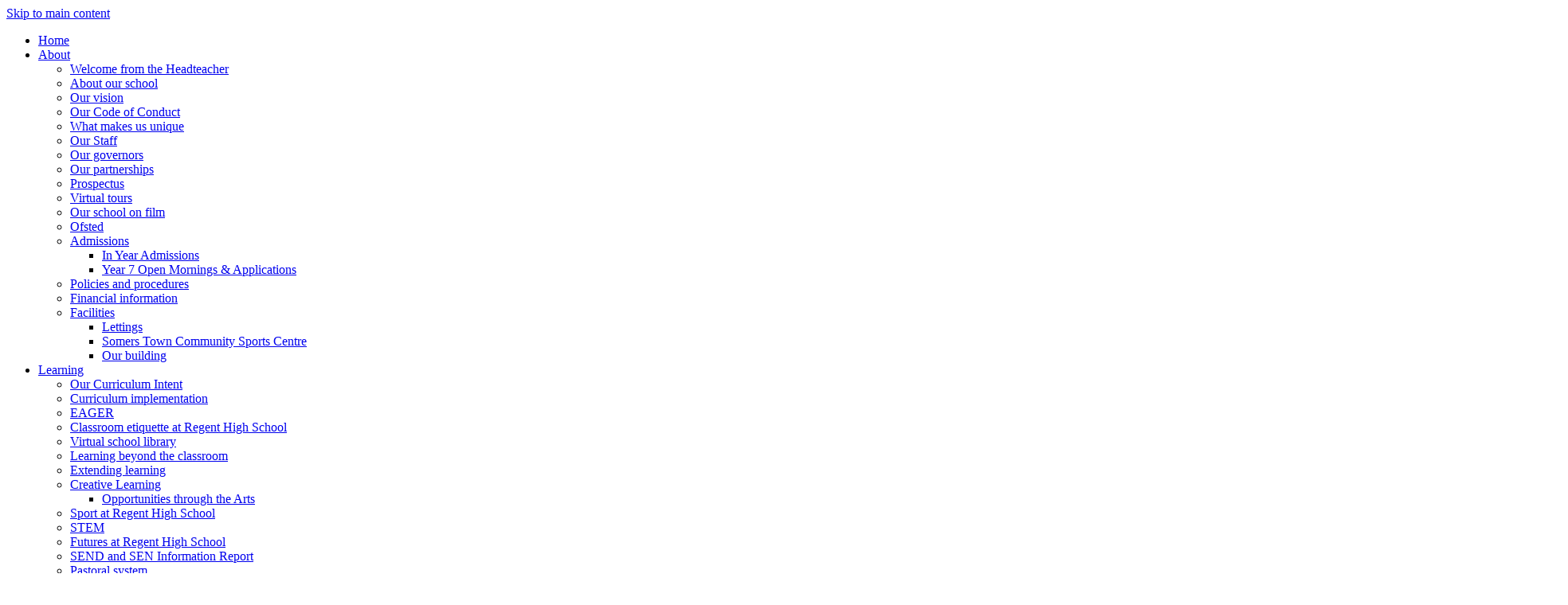

--- FILE ---
content_type: text/html
request_url: https://www.regenthighschool.org.uk/Advice-from-our-current-Year-7-students/
body_size: 11721
content:
<!-- from CSV -->
<!DOCTYPE html>
<html lang="en">
<head>
	<!--pageID 92550-->
	
        <META NAME="ROBOTS" CONTENT="NOINDEX, NOFOLLOW">
        <title>Sorry, this page is not available to view because it has not been enabled by the Administrator.</title>
	

<link href="/admin/public/c_boxes_buttons.css" rel="stylesheet" type="text/css" />
<link href="/inc/c_2023.css?v=2" rel="stylesheet" type="text/css" media="screen" />

<!-- MOBILE / RESPONSIVE -->
<meta name="viewport" content="width=device-width, initial-scale=1, maximum-scale=2">

<!-- Current position in navigation -->
<style type="text/css">
    .nav li a#nav3215 {
        box-shadow: 0 2px 0 0 #1f79ba;
    }

    #SideHeadingPages li a#subID92550 {
        text-decoration: none;
        background: rgba(255, 255, 255, .1);
    }

    #SideHeadingPages li a#childID92550 {
        text-decoration: none;
        background: rgba(255, 255, 255, .1);
    }

    ul li.sidelist_li {
        display: none;
    }

    ul li.PPID92293 {
        display: block;
    }
</style>

<!-- Import jQuery -->
<script type="text/javascript" src="https://ajax.googleapis.com/ajax/libs/jquery/1.8.3/jquery.min.js"></script>
<!--<script src="https://code.jquery.com/jquery-3.5.1.min.js" integrity="sha256-9/aliU8dGd2tb6OSsuzixeV4y/faTqgFtohetphbbj0=" crossorigin="anonymous"></script>-->
<link href="/inc/CSS_public.css"  rel="stylesheet" type="text/css" media="screen" />


</head>

<body class="body_92550">



<!-- Wrapper -->

<a href="#mainholder" class="skip-link">Skip to main content</a>

<div id="wrapper">

    

    <nav id="navholder">
        <div class="wrapper">
            <ul id="dmenu" class="nav">
<li id="TopNavLi3212"><a href="/index.asp" id="nav3212">Home</a>
</li><li id="TopNavLi3288"><a href="/About-SCCS/About-Our-School" id="nav3288">About</a>
<ul><li><a href="/About/Welcome-from-the-Headteacher/">Welcome from the Headteacher</a></li><li><a href="/About/About-Our-School/">About our school</a></li><li><a href="/About/Our-Vision/">Our vision</a></li><li><a href="/About/Our-ethos/">Our Code of Conduct</a></li><li><a href="/About/SCCS-Factfile-What-makes-us-unique/">What makes us unique</a></li><li><a href="/About/Our-Staff-1/">Our Staff</a></li><li><a href="/About/Our-Governors/">Our governors</a></li><li><a href="/About-SCCS/Our-Partnerships/">Our partnerships</a></li><li><a href="/About/Prospectus/">Prospectus</a></li><li><a href="/About/Virtual-tour/">Virtual tours</a></li><li><a href="/About/Our-school-on-film/">Our school on film</a></li><li><a href="/About/Ofsted/">Ofsted</a></li><li><a href="/About/Admissions/">Admissions</a><ul><li><a href="/About/In-Year-Admissions/">In Year Admissions</a></li><li><a href="/Year-7-Open-Mornings/">Year 7 Open Mornings &amp; Applications</a></li></ul></li><li><a href="/About/Policies/">Policies and procedures</a></li><li><a href="/About/Financial-information/">Financial information</a></li><li><a href="/About/Facilities/">Facilities</a><ul><li><a href="/Lettings-02062016144048/">Lettings</a></li><li><a href="/Lettings/Somers-Town-Community-Sports-Centre/">Somers Town Community Sports Centre</a></li><li><a href="/About/Our-New-Build/">Our building</a></li></ul></li></ul></li><li id="TopNavLi3214"><a href="#" id="nav3214">Learning</a>
<ul><li><a href="/Our-curriculum-intent/">Our Curriculum Intent</a></li><li><a href="/Learning/Curriculum-implementation/">Curriculum implementation</a></li><li><a href="/Learning/EAGER/">EAGER</a></li><li><a href="/Learning/Classroom-etiquette-at-Regent-High-School/">Classroom etiquette at Regent High School</a></li><li><a href="/Learning/Virtual-school-library/">Virtual school library</a></li><li><a href="/Learning/Extra-Curricular-Beyond-the-Classroom/">Learning beyond the classroom</a></li><li><a href="/Learning/Extending-learning/">Extending learning</a></li><li><a href="/Learning/Specialism/">Creative Learning</a><ul><li><a href="/Opportunities-through-the-Arts/">Opportunities through the Arts</a></li></ul></li><li><a href="/Learning/Sport-at-Regent-High-School-1/">Sport at Regent High School</a></li><li><a href="/Learning/STEM/">STEM</a></li><li><a href="/Learning/Careers-Education/">Futures at Regent High School</a></li><li><a href="/News/SEND/">SEND and SEN Information Report</a></li><li><a href="/Parents/Pastoral-system/">Pastoral system</a></li><li><a href="/Learning/Pupil-Premium/">Pupil Premium and Year 7 Catch-up Premium</a></li><li><a href="/Exam-results/">Examination results and student outcomes</a></li><li><a href="/Learning/Catch-up-at-Regent-High-School/">Catch-up Premium strategy</a></li></ul></li><li id="TopNavLi5467"><a href="#" id="nav5467">Attendance</a>
<ul><li><a href="/Parents/Attendance/">Every Day Matters</a></li><li><a href="/What-is-good-attendance/">What is good attendance?</a></li><li><a href="/Reporting-an-absence/">Reporting an absence</a></li><li><a href="/100-Club/">100 Club</a></li><li><a href="/Celebrating-Attendance-Success/">Celebrating Attendance Success</a></li></ul></li><li id="TopNavLi3215"><a href="/Students/Student-handbook" id="nav3215">Students</a>
<ul><li><a href="/Students/Student-handbook/">Student guide and handbook</a></li><li><a href="/Students/Homework/">Homework</a></li><li><a href="/Students/Examination-timetables/">Examination timetables and revision</a></li><li><a href="/Students/Student-Voice/">Student voice</a></li><li><a href="/Students/Clubs-and-Activities/">Clubs and activities</a></li><li><a href="/Sixth-Form/Alumni/">Alumni</a></li><li><a href="/Students/Internet-Safety/">Internet Safety</a></li><li><a href="/Students/Year-9-Options/">Year 9 options</a></li><li><a href="/Students/safeguarding-support/">Safeguarding Support</a></li><li><a href="/Students/Lunch-information/">School catering information</a><ul><li><a href="/Welcome-to-Olive-Dining-for-Year-7-students/">Welcome to Olive Dining</a></li></ul></li><li><a href="/Students/Year-6-to-Year-7-transition/">Year 6-to-Year 7 transition</a><ul><li><a href="/Take-a-tour-of-your-new-school/">Take a tour of your new school</a></li></ul></li><li><a href="/Students/Student-email-accounts/">Student email accounts</a></li><li><a href="/Students/Published-poets/">Published poets</a></li><li><a href="/Students/Logging-in-to-school-systems/">Logging in to school systems</a></li><li><a href="/Students/How-can-I-meet-my-Learning-Goals/">How can I meet my Learning Goals?</a></li><li><a href="/Y11-Exams-and-Support/">Y11 Exams and Support</a></li></ul></li><li id="TopNavLi3216"><a href="/Parents" id="nav3216">Parents</a>
<ul><li><a href="/Parents/Parent-handbook/">Parent and carer guide and handbook</a></li><li><a href="/Parents/Important-Dates/">Term dates and other important dates</a></li><li><a href="/Parents/Starting-Secondary-School/">Transition to secondary school</a></li><li><a href="/Parents/How-Will-I-Know-How-My-Child-is-Getting-on/">What must I know to support my child's learning?</a></li><li><a href="/Parents-Evenings/">Parents' Evenings 2025-26</a></li><li><a href="/Parents/School-Day/">School day and assemblies</a></li><li><a href="/Parents/School-Uniform/">School uniform</a></li><li><a href="/Parents/Parents-Friends-Group-PAF/">Parent participation</a><ul><li><a href="/Parents/ParentCarer-Support-Sessions/">Parent and Carer Support Sessions</a></li></ul></li><li><a href="/Parents/Copies-of-Letters-for-parents/">Letters for parents and carers</a></li><li><a href="/Parents/Homework/">Homework</a></li><li><a href="/Parents/Sparxmaths/">Sparxmaths</a></li><li><a href="/Parents/Safety-and-wellbeing/">Keeping your children safe and well</a></li><li><a href="/Parents/Parent-online-payment-systems/">Parent online payment systems</a></li><li><a href="/Parents/Extra-curricular-activities-for-students/">Extra-curricular activities for students</a></li><li><a href="/Parents/Off-site-sporting-activities/">Off-site sporting activities</a></li><li><a href="/Parents/Parent-carer-surveys/">Parent/carer surveys</a></li><li><a href="/Parents/Free-School-Meals/">Free School Meals</a></li><li><a href="/Parents/Peripatetic-music-tuition/">Peripatetic music tuition</a></li><li><a href="/Parents/Stationery-and-music-items-price-list/">Stationery and music items price list</a></li><li><a href="/Parents/Supporting-your-child-s-learning/">Supporting your child's learning</a></li><li><a href="/Breakfast-Club/">Breakfast Club</a></li><li><a href="/Parents/Parent-and-carer-guides-to-school-systems/">Parent and carer guides to school systems</a></li><li><a href="/Parents/Parental-Zooms-2024-25/">Parental Zooms 2024-25</a></li><li><a href="/Parents/SLT-Connect/">SLT Connect</a></li></ul></li><li id="TopNavLi3217"><a href="/Sixth-Form" id="nav3217">Sixth Form</a>
<ul><li><a href="http://www.regenthighschool.org.uk/Sixth-Form/" target="_blank">About Regent Sixth Form</a></li><li><a href="/Sixth-Form/Sixth-Form-Curriculum/">The Regent Sixth Form curriculum</a></li><li><a href="/Your-sixth-form-experience/">Your Regent Sixth Form experience</a><ul><li><a href="/Personal-development-programme/">Personal development programme</a></li><li><a href="/Expanded-Curriculum/">Expanded Curriculum</a></li></ul></li><li><a href="/Our-Sixth-Form-facilities-15112020135833/">Our Sixth Form facilities</a></li><li><a href="/Applying-to-Regent-Sixth-Form/">Applying to Regent Sixth Form</a></li><li><a href="/Year-11-to-Year-12-transition/">Year 11-to-Year 12 transition</a></li></ul></li><li id="TopNavLi3218"><a href="#" id="nav3218">Enrichment</a>
<ul><li><a href="/Our-Partnerships-An-overview/">Our partnerships</a></li><li><a href="/Community-Partnerships/">Community partnerships</a></li><li><a href="/Primary-Partnerships/">Primary partnerships</a></li><li><a href="/Business-partnerships-learning-from-the-experts/">Business partnerships</a></li><li><a href="/International-Partnerships/">International partnerships</a></li><li><a href="/Summer-Activities/">Summer Activities</a></li></ul></li><li id="TopNavLi3219"><a href="/News" id="nav3219">News & Events</a>
<ul><li><a href="/News/Latest-News/">Latest news</a></li><li><a href="/News/Newsletters/">Regent Reporter</a></li><li><a href="/News/Press-area/">Press area</a></li><li><a href="/News/Gallery/">Gallery</a></li><li><a href="/News/Calendar/">Calendar</a></li><li><a href="/News/Credits/">Credits</a></li></ul></li><li id="TopNavLi3220"><a href="/Vacancies" id="nav3220">Vacancies</a>
<ul><li><a href="/Vacancies/">Vacancies</a></li></ul></li><li id="TopNavLi3289"><a href="/Contact/Contacting-Regent-High-School" id="nav3289">Contact</a>
<ul><li><a href="/Contact/Contacting-Regent-High-School/">Contacting us</a></li><li><a href="/Contact/Off-site-sporting-activities/">Off-site sporting activities</a></li><li><a href="/Contact/Contact/">Getting to Regent High School</a></li><li><a href="/Contact/Requesting-hard-copy-information/">Requesting hard copy information</a></li><li><a href="/Terms-of-use/">Terms of use</a></li></ul></li></ul>
        </div>
    </nav>

    <div id="slider">

        

        <header>
            <div class="wrapper">

                <h1 class="hidden" title="Go to home page">Regent High School</h1>

                <div id="logo-index"><a href="/index.asp">
                        <img src="/i/design/school-logo.png" id="logo" alt="Regent High School"></a>
                </div>

            </div><!-- header wrapper -->

            <!-- social icons -->
            <ul id="social-dock">

                <!-- Search Link - (needs overlay in footer and js) -->
                <li><a id="FS" href="#search"><img src="/i/design/search-ic.png" alt="Search this website" role="button"></a><span
                        class="tooltip">Search Site</span></li>

                <!-- Translate -->
                <li class="g-tran">
                    <div class="translate">
                        <div id="google_translate_element"></div>
                    </div>
                    <img src="/i/design/translate-ic.png" alt="Translate the contents of this page" role="button">
                    <span class="tooltip">Translate Page</span>
                </li>

                <li class="line"><span></span></li>

                <li><a href="/Staff" target="_blank">
                        <img src="/i/design/login-ic.png" alt="Login">
                    </a><span class="tooltip">Login</span></li>

                <li><a href="https://www.parentpay.com/" target="_blank">
                        <img src="/i/design/pp-ic.png" alt="ParentPay">
                    </a><span class="tooltip">ParentPay</span></li>
                <li><a href="https://edu.google.com/workspace-for-education/classroom/" target="_blank">
                        <img src="/i/design/gcr-ic.png" alt="Google Classroom">
                    </a><span class="tooltip">Google Classroom</span></li>

                <li class="line"><span></span></li>

                <li><a href="https://twitter.com/RegentHighSch" target="_blank">
                        <img src="/i/design/tw-ic.png" alt="Twitter">
                    </a><span class="tooltip">Twitter</span></li>
            </ul>

        </header><!-- Header -->

    </div><!-- Slider -->

    

	<!-- Main Holder -->

	<div id="mainholder">
		<div class="wrapper-inside">
	
      <div class="Content1Column">
			
				<p>Sorry, this page is not available to view because it has not been enabled by the Administrator.</p>
			
      </div> <!--closing div for adding content1column if a message is displayed-->
		
        </div><!--wrapper-inside-->
	</div>
</div>



<!-- Footer -->
<footer>

	<!-- put database code like diary and news items in here -->
	

	<div class="wrapper">

		<h2 class="footer-heading">Contact Us</h2>

		<p class="address"><span>Visit Us</span>Chalton Street <br>London NW1 1RX</p>
		<p class="telephone"><span>Call Us</span>020 7387 0126</p>
		<p class="mail-link">
			<a href="mailto:enquiries@regenthighschool.org.uk?subject=Enquiry%20from%20website"><span>Email
					Us</span>
				enquiries@regenthighschool.org.uk</a>
		</p>

		<a href="/Vacancies" class="vacs">Vacancies</a>

	</div>
</footer>

<div class="sub-footer">
	<div class="wrapper">
		<p id="copyright">&copy; 2025 &middot; <a href="/legal">Legal Information</a></p>
		<p id="credit"><a href="https://www.greenhouseschoolwebsites.co.uk/school-website-design/"
				target="_blank">Website design</a> by <a href="https://www.greenhouseschoolwebsites.co.uk"
				target="_blank">Greenhouse School Websites</a></p>
	</div>
</div>

<!-- top btn -->
<a href="#wrapper" class="top-btn" title="back to top of page">&uarr;</a>

<!-- Search Form Overlay -->
<div id="search">
	<form id="FS" method="post" action="/inc/Search/">
		<label for="search-field" class="sr-only">Search site</label>

<input placeholder="Search site" name="S" type="search" id="search-field" onfocus="resetsearch()"
			value="Search site">
	</form>
</div>

<section id="awards">
	<div class="CMSawards" contenteditable="false">
<ul>
<li><a href="https://anti-bullyingalliance.org.uk/aba-our-work/all-together-whole-school-programme"><img src="/i/All_Together_Silver_Award_2021__002_.png" width="398" height="667" alt="" /></a></li>
<li><a href="https://www.artsmark.org.uk/"><img src="/i/graphics/awards/Am_Schl_Blk_RGB__002_.jpg" width="1920" height="744" alt="" /></a></li>
<li><a href="https://www.camdenspark.com/"><img src="/i/Camden_Spark_logo__small_.jpg" width="300" height="172" alt="" /></a></li>
<li><a href="https://www.civictrustawards.org.uk/"><img src="/i/2017_Award_856_768_80.jpg" width="856" height="768" alt="" class="" /></a></li>
<li><a href="https://www.erasmusplus.org.uk/"><img src="/i/graphics/awards/EU_flag-Erasmus__vect_POS.jpg" width="1920" height="548" alt="" /></a></li>
<li><a href="https://futurefirst.org.uk/"><img src="/i/Future_First.png" width="651" height="267" alt="" class="" /></a></li>
<li><a href="https://www.genderaction.co.uk/initiator"><img src="/i/Initiator-Badge.jpg" width="1920" height="768" alt="" /></a></li>
<li><a href="https://www.greatscienceshare.org/"><img src="/i/GSSfS_ambassador_logo.png" width="150" height="150" alt="" /></a></li>
<li><a href="https://www.britishcouncil.org/school-resources/accreditation/international-school-award"><img src="/i/ISA.jpg" width="900" height="238" /></a><a href="#"></a></li>
<li><a href="https://www.knowledgequarter.london/"><img src="/i/graphics/awards/kq-partner-colour-RGB.jpg" width="1181" height="1430" alt="" /></a></li>
<li><a href="https://www.awardplace.co.uk/award/lppa"><img src="/i/LPPA_2020-23.jpg" width="1884" height="586" alt="" /></a></li>
<li><a href="https://www.gov.uk/government/organisations/ofsted"><img src="/i/graphics/awards/Ofsted_Good_GP_Colour.jpg" width="639" height="639" alt="" /></a></li>
<li><a href="https://www.teachingawards.com/2022awards/"><img src="/i/PNTA-Hero-Logo-COLOUR.png" width="1600" height="1600" alt="" class="" /></a></li>
<li><a href="https://www.architecture.com/awards-and-competitions-landing-page/awards"><img src="/i/RIBA_National_2016.jpg" width="310" height="310" alt="" /></a></li>
<li><a href="https://www.camden.gov.uk/camden-steam"><img src="/i/STEAM_logo.jpg" width="1920" height="941" alt="" /></a></li>
<li><a href="https://www.stonewall.org.uk/schools-colleges"><img src="/i/Stonewall_school_champion_black_-_new_2021.png" width="1920" height="971" alt="" /></a></li>
<li><a href="https://www.tes.com/schools-awards"><img src="/i/DS69452_TESSA_MPU_Banner_300x250_Shortlist_Secondary_v1_at2x.png" width="600" height="500" alt="" class="" /></a></li>
<li><a href="https://stars.tfl.gov.uk/About/Accreditation"><img src="/i/STARS_Kitemarks_Gold.jpg" width="1135" height="416" alt="" /></a></li>
<li><a href="https://www.unicef.org.uk/rights-respecting-schools/getting-started/silver/what-is-silver/"><img src="/i/graphics/awards/RRS_lockup-SILVER-solidline-85cyan-300DPI.jpg" width="1023" height="998" alt="" /></a></li>
</ul>
</div>


</section>

	<!-- Translate -->
	<script type="text/javascript" src="//translate.google.com/translate_a/element.js?cb=googleTranslateElementInit">
	</script>
	<script type="text/javascript">
		function googleTranslateElementInit() {
			new google.translate.TranslateElement({
				pageLanguage: 'en'
			}, 'google_translate_element');
		}
	</script>

	<script src="/inc/js/optional/scrollReveal.min.js"></script>
	<script src="/inc/js/scripts.min.js"></script>

	<script type="text/javascript">
		// ----- animation

		ScrollReveal().reveal('#logo-index', {});
		ScrollReveal().reveal('#social-dock li', {});
		ScrollReveal().reveal('.strapline', {});
		ScrollReveal().reveal('#welcome-sec .wrapper *', {});
		ScrollReveal().reveal('#news-sec .wrapper ', {});
		ScrollReveal().reveal('#diary-sec .wrapper ', {});
		ScrollReveal().reveal('#currmap-sec .map-cont', {});
		ScrollReveal().reveal('#follow-sec .wrapper', {});

		// ----- meanmenu

		$(document).ready(function () {
			$('nav#navholder .wrapper').meanmenu({
				meanMenuContainer: '#wrapper',
				meanScreenWidth: "990",
				meanRevealPosition: "center",
				meanRevealPositionDistance: "",
				meanShowChildren: true,
				meanExpandableChildren: true,
				meanRemoveAttrs: true,
				meanDisplay: "block",
				removeElements: ""
			});
		});

		// ----- bs

		$('#slider').backstretch([
           	  	"/i/photos/Gallery/Home/010.jpg" , 
  	  	"/i/photos/Gallery/Home/01Sept23.jpg" , 
  	  	"/i/photos/Gallery/Home/020.jpg" , 
  	  	"/i/photos/Gallery/Home/02Sept23.jpg" , 
  	  	"/i/photos/Gallery/Home/030.jpg" , 
  	  	"/i/photos/Gallery/Home/03Sept23.jpg" , 
  	  	"/i/photos/Gallery/Home/04Sept23.jpg" , 
  	  	"/i/photos/Gallery/Home/05Sept23.jpg" , 
  	  	"/i/photos/Gallery/Home/06Sept23.jpg" , 
  	  	"/i/photos/Gallery/Home/07Sept23.jpg" , 

	], {
	  duration: 4000
	  , fade: 550
		}
	);
  	<!-- banimgs = 11 banimgsize = 562500 -->

// ----- sticky nav and stuff

		$("document").ready(function () {
			$(window).bind('scroll', function () {
				if ($(window).scrollTop() > 250) {
					$('#navholder').addClass('fixed');
					// $('#slideOut').addClass('up');
					// $('#social').addClass('up');
				} else {
					$('#navholder').removeClass('fixed');
					// $('#slideOut').removeClass('up');
					// $('#social').removeClass('up');
				}
			});
		});

		// ----- show b2t btn

		$("document").ready(function () {
			$(window).bind('scroll', function () {
				if ($(window).scrollTop() > 1000) {
					$('.top-btn').addClass('show-top-btn');
				} else {
					$('.top-btn').removeClass('show-top-btn');
				}
			});
		});

		// ----- search overlay

		$(document).ready(function () {
			$('a[href="#search"]').on('click', function (event) {
				$('#search').addClass('open');
				setTimeout(function () {
					$('input[name="S"]').focus()
				});
			});
			$('#search, #search button.close').on('click keyup', function (event) {
				if (event.target == this || event.target.className == 'close' || event.keyCode == 27) {
					$(this).removeClass('open');
				}
			});
		});

		//----- Map Modal

		const enlargeMap = document.getElementById('enlargeMap');
		const mapModal = document.getElementById('mapModal');
		const mapClose = document.getElementById('mapClose');

		enlargeMap.addEventListener('click', function () {
			mapModal.style.height = '100vh';
		});

		mapClose.addEventListener('click', function () {
			mapModal.style.height = '0';
		});

		// ----- SOCIAL WALL

		$(function () {
			$('#sidebar').click(function () {
				$('#social').css('right', '0');
			})
		});
		$(function () {
			$('#close-social').click(function () {
				$('#social').css('right', '-100vw');
			})
		});

	// ----- reset site search form on focus

	function resetsearch() {
		$("#search-field").val("");
	}

	// ----- hide awards bar if empty

	$(document).ready(function () {
		var awb = $('.CMSawards li img').length;
		if (awb == 0) {
			$('.CMSawards').attr('class', 'hidden');
			$('#awards').hide();
		}

		// ----- add parent class to 2nd level links with children

		$("#dmenu li li a").each(function () {
			if ($(this).next().length > 0) {
				$(this).addClass("parent");
			};
		});
		$("#dmenu li:has(ul)").doubleTapToGo();
	});

	// ----- column swapping

	function checkWidth() {
		var windowSize = $(window).width();
		if (windowSize < 990) {
			$(".ColumnLeft").insertAfter(".Content2Column");
			$(".ColumnRight").insertAfter(".Content2Column");
		} else {
			$(".ColumnLeft").insertBefore(".Content2Column");
			$(".ColumnRight").insertBefore(".Content2Column");
		}
	}
	checkWidth();
	$(window).bind('resize orientationchange', function () {
		checkWidth();
	});

// ----- dealing with empty columns

	var cleft = $.trim($('.ColumnLeft').text()).length;
	var cright = $.trim($('.ColumnRight').text()).length;

	if (cleft < 4 && cright < 4) {
		$('.Content2Column').attr('class', 'Content1Column');
		$('.ColumnLeft, .ColumnRight').hide();
	}
	if (cleft > 4 && cright < 4) {
		$('.Content3Column').attr('class', 'Content2Column');
		$('.ColumnRight').hide();
	}
	if (cleft < 4 && cright > 4) {
		$('.Content3Column').attr('class', 'Content2Column');
		$('.ColumnLeft').hide();
	}

	// ----- prevent # link from having action

	$('a[href="#"]:not(.auto-list-modal)').click(function (e) {
		e.preventDefault();
	});

	// ----- reload on orientation or size change

	window.onorientationchange = function () {
		var orientation = window.orientation;
		switch (orientation) {
			case 0:
			case 90:
			case -90:
				window.location.reload();
				break;
		}
	};
</script>

<script type="text/javascript" charset="UTF-8" src="/admin/public/cookies.js" async></script>




<script type="text/javascript">	
	//// add tableborder class on small displays
	if ($(window).width() < 960) {
		$('table').each(function() {
			if ($(this).prop('scrollWidth') > $(this).width() ) {
				$(this).wrap("<div class='js-scrollable'></div>");
				if (!$(this).attr('class') || !$(this).attr('class').length) $(this).addClass('tableborder')
				new ScrollHint('.js-scrollable');
				}						
			})
	}
	
	if ($(window).width() < 500) {
		var MobileImage = $('#mainholder img');
			MobileImage.each(function () {
				var that = $(this);
				if (that.width() > 200) {
					that.addClass('imagefullwidth');
				}
			})
	}
	
	$( window ).resize(function() {
			$('table').each(function() {
					if (!$(this).attr('class') || !$(this).attr('class').length) $(this).addClass('tableborder')
				})
	});
	//$('table').click(function () {
		//$(".scroll-hint-icon'").hide();
		//});

	// block search from submitting if empty		
	document.getElementById("FS").onsubmit = function () {
		if (!document.getElementById("search-field").value) {
			 document.getElementById("search-field").placeholder='Enter search text';
			return false;
		}
	else {
		document.getElementById("search-submit").disabled = true;
				return true;
		}
	}

// add alt tags to .backstretch images
document.addEventListener('DOMContentLoaded', function () {
function addAltTags() {
const altImages = document.querySelectorAll('.backstretch img');
altImages.forEach(function (img) {if (!img.hasAttribute('alt') || img.getAttribute('alt').trim() === '') {img.setAttribute('alt', 'A photo from Regent High School');}});}
addAltTags();
const altObserver = new MutationObserver(addAltTags);
altObserver.observe(document.querySelector('.backstretch'), {childList: true,subtree: true});
});
</script> 


<!-- inline modal code -->
	<link rel="stylesheet" href="/admin/inc/FrontEndFiles/modal/gswMultiModal.css">
	<script src="/admin/inc/FrontEndFiles/modal/gswMultiModal.js"></script>
<!-- end modal code -->


<!-- Stats -->

<!-- Global site tag (gtag.js) - Google Analytics -->
<script async src="https://www.googletagmanager.com/gtag/js?id=UA-29800030-1"></script>
<script>
  window.dataLayer = window.dataLayer || [];
  function gtag(){dataLayer.push(arguments);}
  gtag('js', new Date());

  gtag('config', 'UA-29800030-1');
</script>



</body>
</html>
